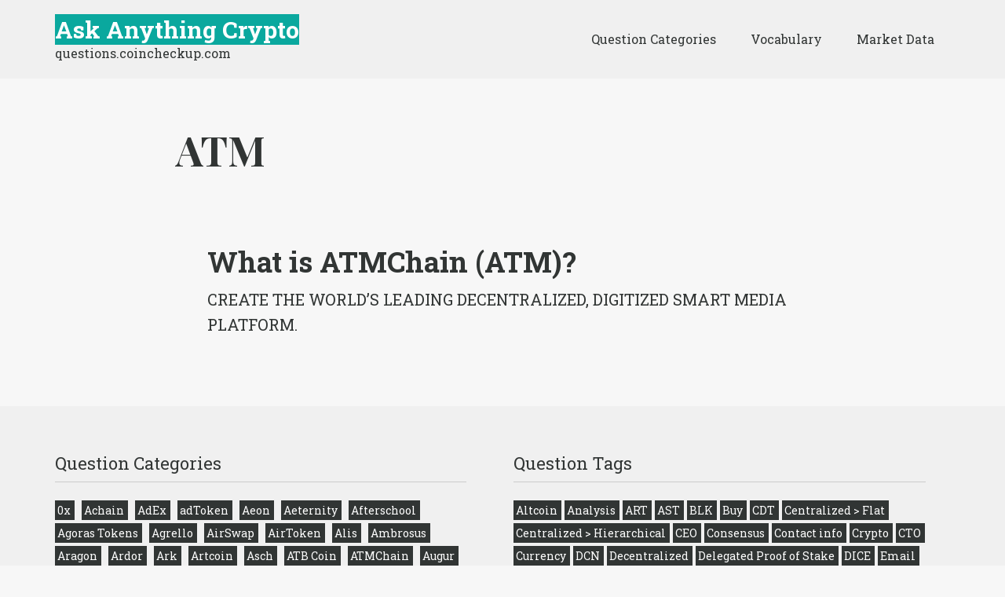

--- FILE ---
content_type: text/html; charset=UTF-8
request_url: https://questions.coincheckup.com/tag/atm/
body_size: 13564
content:
<!DOCTYPE html>
<html lang="en-US">
<head >
<meta charset="UTF-8" />
<meta name="viewport" content="width=device-width, initial-scale=1" />
<meta name='robots' content='index, follow, max-image-preview:large, max-snippet:-1, max-video-preview:-1' />

	<!-- This site is optimized with the Yoast SEO plugin v20.4 - https://yoast.com/wordpress/plugins/seo/ -->
	<title>ATM Archives - Ask Anything Crypto</title>
	<link rel="canonical" href="https://questions.coincheckup.com/tag/atm/" />
	<meta property="og:locale" content="en_US" />
	<meta property="og:type" content="article" />
	<meta property="og:title" content="ATM Archives - Ask Anything Crypto" />
	<meta property="og:url" content="https://questions.coincheckup.com/tag/atm/" />
	<meta property="og:site_name" content="Ask Anything Crypto" />
	<meta name="twitter:card" content="summary_large_image" />
	<script type="application/ld+json" class="yoast-schema-graph">{"@context":"https://schema.org","@graph":[{"@type":"CollectionPage","@id":"https://questions.coincheckup.com/tag/atm/","url":"https://questions.coincheckup.com/tag/atm/","name":"ATM Archives - Ask Anything Crypto","isPartOf":{"@id":"https://questions.coincheckup.com/#website"},"breadcrumb":{"@id":"https://questions.coincheckup.com/tag/atm/#breadcrumb"},"inLanguage":"en-US"},{"@type":"BreadcrumbList","@id":"https://questions.coincheckup.com/tag/atm/#breadcrumb","itemListElement":[{"@type":"ListItem","position":1,"name":"Home","item":"https://questions.coincheckup.com/"},{"@type":"ListItem","position":2,"name":"ATM"}]},{"@type":"WebSite","@id":"https://questions.coincheckup.com/#website","url":"https://questions.coincheckup.com/","name":"Ask Anything Crypto","description":"questions.coincheckup.com","potentialAction":[{"@type":"SearchAction","target":{"@type":"EntryPoint","urlTemplate":"https://questions.coincheckup.com/?s={search_term_string}"},"query-input":"required name=search_term_string"}],"inLanguage":"en-US"}]}</script>
	<!-- / Yoast SEO plugin. -->


<link rel='dns-prefetch' href='//fonts.googleapis.com' />
<link rel="alternate" type="application/rss+xml" title="Ask Anything Crypto &raquo; Feed" href="https://questions.coincheckup.com/feed/" />
<link rel="alternate" type="application/rss+xml" title="Ask Anything Crypto &raquo; Comments Feed" href="https://questions.coincheckup.com/comments/feed/" />
<link rel="alternate" type="application/rss+xml" title="Ask Anything Crypto &raquo; ATM Tag Feed" href="https://questions.coincheckup.com/tag/atm/feed/" />
<link rel='stylesheet' id='genesis-sample-css' href='https://questions.coincheckup.com/wp-content/themes/genesis-child/style.css?ver=2.3.0' type='text/css' media='all' />
<style id='wp-block-library-inline-css' type='text/css'>
:root{--wp-admin-theme-color:#007cba;--wp-admin-theme-color--rgb:0,124,186;--wp-admin-theme-color-darker-10:#006ba1;--wp-admin-theme-color-darker-10--rgb:0,107,161;--wp-admin-theme-color-darker-20:#005a87;--wp-admin-theme-color-darker-20--rgb:0,90,135;--wp-admin-border-width-focus:2px;--wp-block-synced-color:#7a00df;--wp-block-synced-color--rgb:122,0,223}@media (-webkit-min-device-pixel-ratio:2),(min-resolution:192dpi){:root{--wp-admin-border-width-focus:1.5px}}.wp-element-button{cursor:pointer}:root{--wp--preset--font-size--normal:16px;--wp--preset--font-size--huge:42px}:root .has-very-light-gray-background-color{background-color:#eee}:root .has-very-dark-gray-background-color{background-color:#313131}:root .has-very-light-gray-color{color:#eee}:root .has-very-dark-gray-color{color:#313131}:root .has-vivid-green-cyan-to-vivid-cyan-blue-gradient-background{background:linear-gradient(135deg,#00d084,#0693e3)}:root .has-purple-crush-gradient-background{background:linear-gradient(135deg,#34e2e4,#4721fb 50%,#ab1dfe)}:root .has-hazy-dawn-gradient-background{background:linear-gradient(135deg,#faaca8,#dad0ec)}:root .has-subdued-olive-gradient-background{background:linear-gradient(135deg,#fafae1,#67a671)}:root .has-atomic-cream-gradient-background{background:linear-gradient(135deg,#fdd79a,#004a59)}:root .has-nightshade-gradient-background{background:linear-gradient(135deg,#330968,#31cdcf)}:root .has-midnight-gradient-background{background:linear-gradient(135deg,#020381,#2874fc)}.has-regular-font-size{font-size:1em}.has-larger-font-size{font-size:2.625em}.has-normal-font-size{font-size:var(--wp--preset--font-size--normal)}.has-huge-font-size{font-size:var(--wp--preset--font-size--huge)}.has-text-align-center{text-align:center}.has-text-align-left{text-align:left}.has-text-align-right{text-align:right}#end-resizable-editor-section{display:none}.aligncenter{clear:both}.items-justified-left{justify-content:flex-start}.items-justified-center{justify-content:center}.items-justified-right{justify-content:flex-end}.items-justified-space-between{justify-content:space-between}.screen-reader-text{clip:rect(1px,1px,1px,1px);word-wrap:normal!important;border:0;-webkit-clip-path:inset(50%);clip-path:inset(50%);height:1px;margin:-1px;overflow:hidden;padding:0;position:absolute;width:1px}.screen-reader-text:focus{clip:auto!important;background-color:#ddd;-webkit-clip-path:none;clip-path:none;color:#444;display:block;font-size:1em;height:auto;left:5px;line-height:normal;padding:15px 23px 14px;text-decoration:none;top:5px;width:auto;z-index:100000}html :where(.has-border-color){border-style:solid}html :where([style*=border-top-color]){border-top-style:solid}html :where([style*=border-right-color]){border-right-style:solid}html :where([style*=border-bottom-color]){border-bottom-style:solid}html :where([style*=border-left-color]){border-left-style:solid}html :where([style*=border-width]){border-style:solid}html :where([style*=border-top-width]){border-top-style:solid}html :where([style*=border-right-width]){border-right-style:solid}html :where([style*=border-bottom-width]){border-bottom-style:solid}html :where([style*=border-left-width]){border-left-style:solid}html :where(img[class*=wp-image-]){height:auto;max-width:100%}figure{margin:0 0 1em}html :where(.is-position-sticky){--wp-admin--admin-bar--position-offset:var(--wp-admin--admin-bar--height,0px)}@media screen and (max-width:600px){html :where(.is-position-sticky){--wp-admin--admin-bar--position-offset:0px}}
</style>
<link rel='stylesheet' id='classic-theme-styles-css' href='https://questions.coincheckup.com/wp-includes/css/classic-themes.min.css?ver=6.2.8' type='text/css' media='all' />
<link rel='stylesheet' id='ivory-search-styles-css' href='https://questions.coincheckup.com/wp-content/plugins/add-search-to-menu/public/css/ivory-search.min.css?ver=5.5.1' type='text/css' media='all' />
<link rel='stylesheet' id='genesis-sample-fonts-css' href='//fonts.googleapis.com/css?family=Source+Sans+Pro%3A400%2C600%2C700&#038;ver=2.3.0' type='text/css' media='all' />
<link rel='stylesheet' id='dashicons-css' href='https://questions.coincheckup.com/wp-includes/css/dashicons.min.css?ver=6.2.8' type='text/css' media='all' />
<link rel='stylesheet' id='arpw-style-css' href='https://questions.coincheckup.com/wp-content/plugins/advanced-random-posts-widget/assets/css/arpw-frontend.css?ver=6.2.8' type='text/css' media='all' />
<link rel='stylesheet' id='searchwp-live-search-css' href='https://questions.coincheckup.com/wp-content/plugins/searchwp-live-ajax-search/assets/styles/style.css?ver=1.7.4' type='text/css' media='all' />
<script type='text/javascript' src='https://questions.coincheckup.com/wp-includes/js/jquery/jquery.min.js?ver=3.6.4' id='jquery-core-js'></script>
<script type='text/javascript' src='https://questions.coincheckup.com/wp-includes/js/jquery/jquery-migrate.min.js?ver=3.4.0' id='jquery-migrate-js'></script>
<link rel="EditURI" type="application/rsd+xml" title="RSD" href="https://questions.coincheckup.com/xmlrpc.php?rsd" />
<link rel="wlwmanifest" type="application/wlwmanifest+xml" href="https://questions.coincheckup.com/wp-includes/wlwmanifest.xml" />
<meta name="generator" content="WordPress 6.2.8" />
<link rel="icon" href="https://questions.coincheckup.com/wp-content/themes/genesis-child/images/favicon.ico" />
<link rel="pingback" href="https://questions.coincheckup.com/xmlrpc.php" />
<meta name="google-site-verification" content="LdYXerz9izxYMgcTEaYO4oJ_vVyZBksIoi0rolmhC8A" />
<script async src="//cdn-s2s.buysellads.net/pub/coincheckup.js" data-cfasync="false"></script>
<meta http-equiv="Refresh" content="1000"><!--<link rel="stylesheet" type="text/css" href="/wp-content/themes/genesis-child/style.css?1770038504" />-->
<link rel="apple-touch-icon" sizes="57x57" href="/favicon/apple-icon-57x57.png">
<link rel="apple-touch-icon" sizes="60x60" href="/favicon/apple-icon-60x60.png">
<link rel="apple-touch-icon" sizes="72x72" href="/favicon/apple-icon-72x72.png">
<link rel="apple-touch-icon" sizes="76x76" href="/favicon/apple-icon-76x76.png">
<link rel="apple-touch-icon" sizes="114x114" href="/favicon/apple-icon-114x114.png">
<link rel="apple-touch-icon" sizes="120x120" href="/favicon/apple-icon-120x120.png">
<link rel="apple-touch-icon" sizes="144x144" href="/favicon/apple-icon-144x144.png">
<link rel="apple-touch-icon" sizes="152x152" href="/favicon/apple-icon-152x152.png">
<link rel="apple-touch-icon" sizes="180x180" href="/favicon/apple-icon-180x180.png">
<link rel="icon" type="image/png" sizes="192x192"  href="/favicon/android-icon-192x192.png">
<link rel="icon" type="image/png" sizes="32x32" href="/favicon/favicon-32x32.png">
<link rel="icon" type="image/png" sizes="96x96" href="/favicon/favicon-96x96.png">
<link rel="icon" type="image/png" sizes="16x16" href="/favicon/favicon-16x16.png">
<link rel="manifest" href="/manifest.json">
<meta name="msapplication-TileColor" content="#ffffff">
<meta name="msapplication-TileImage" content="/ms-icon-144x144.png">
<meta name="theme-color" content="#ffffff">
</head>
<body class="archive tag tag-atm tag-5738 genesis full-width-content genesis-breadcrumbs-hidden genesis-footer-widgets-visible"><div class="site-container"><ul class="genesis-skip-link"><li><a href="#genesis-nav-primary" class="screen-reader-shortcut"> Skip to primary navigation</a></li><li><a href="#genesis-content" class="screen-reader-shortcut"> Skip to main content</a></li><li><a href="#genesis-footer-widgets" class="screen-reader-shortcut"> Skip to footer</a></li></ul><header class="site-header"><div class="wrap"><div class="title-area"><p class="site-title"><a href="https://questions.coincheckup.com/">Ask Anything Crypto</a></p><p class="site-description">questions.coincheckup.com</p></div><div class="widget-area header-widget-area"><section id="nav_menu-3" class="widget widget_nav_menu"><div class="widget-wrap"><nav class="nav-header"><ul id="menu-navigation" class="menu genesis-nav-menu js-superfish"><li id="menu-item-13440" class="menu-item menu-item-type-post_type menu-item-object-page menu-item-13440"><a href="https://questions.coincheckup.com/categories/"><span >Question Categories</span></a></li>
<li id="menu-item-11916" class="menu-item menu-item-type-post_type menu-item-object-page menu-item-11916"><a href="https://questions.coincheckup.com/crypto-vocabulary-overview/"><span >Vocabulary</span></a></li>
<li id="menu-item-20484" class="menu-item menu-item-type-custom menu-item-object-custom menu-item-has-children menu-item-20484"><a target="_blank" rel="noopener" href="https://coincheckup.com/"><span >Market Data</span></a>
<ul class="sub-menu">
	<li id="menu-item-20488" class="menu-item menu-item-type-custom menu-item-object-custom menu-item-20488"><a target="_blank" rel="noopener" href="https://coincheckup.com/"><span >Market Overview</span></a></li>
	<li id="menu-item-20485" class="menu-item menu-item-type-custom menu-item-object-custom menu-item-20485"><a target="_blank" rel="noopener" href="https://coincheckup.com/analysis"><span >Fundamental Analysis</span></a></li>
	<li id="menu-item-20486" class="menu-item menu-item-type-custom menu-item-object-custom menu-item-20486"><a target="_blank" rel="noopener" href="https://coincheckup.com/investment"><span >Investment performance</span></a></li>
	<li id="menu-item-20487" class="menu-item menu-item-type-custom menu-item-object-custom menu-item-20487"><a target="_blank" rel="noopener" href="https://coincheckup.com/predictions"><span >Crypto Predictions</span></a></li>
</ul>
</li>
</ul></nav></div></section>
</div></div></header><div class="site-inner"><div class="content-sidebar-wrap"><main class="content" id="genesis-content"><div class="archive-description taxonomy-archive-description taxonomy-description"><h1 class="archive-title">ATM</h1></div><div class='code-block code-block-1' style='margin: 8px auto; text-align: center; display: block; clear: both;'>
<!-- /8691100/CoinCheckup_S2S_Leaderboard_PumpDump_ROS_ATF -->
<div id="bsa-zone_1524597583269-0_123456"></div></div>
<article class="post-12682 post type-post status-publish format-standard category-atmchain tag-altcoin tag-atm tag-crypto tag-currency tag-what-is entry"><header class="entry-header"><h2 class="entry-title"><a class="entry-title-link" rel="bookmark" href="https://questions.coincheckup.com/atmchain/what-is-atmchain-atm/">What is ATMChain (ATM)?</a></h2>
<p class="entry-meta"><time class="entry-time">May 10, 2018</time> By <span class="entry-author"><a href="https://questions.coincheckup.com/author/admin_coin/" class="entry-author-link" rel="author"><span class="entry-author-name">admin_coin</span></a></span>  </p></header><div class="entry-content"><p>CREATE THE WORLD’S LEADING DECENTRALIZED, DIGITIZED SMART MEDIA PLATFORM.</p>
</div><footer class="entry-footer"><p class="entry-meta"><span class="entry-categories">Filed Under: <a href="https://questions.coincheckup.com/crypto-questions/atmchain/" rel="category tag">ATMChain</a></span> <span class="entry-tags">Tagged With: <a href="https://questions.coincheckup.com/tag/altcoin/" rel="tag">Altcoin</a>, <a href="https://questions.coincheckup.com/tag/atm/" rel="tag">ATM</a>, <a href="https://questions.coincheckup.com/tag/crypto/" rel="tag">Crypto</a>, <a href="https://questions.coincheckup.com/tag/currency/" rel="tag">Currency</a>, <a href="https://questions.coincheckup.com/tag/what-is/" rel="tag">What is?</a></span></p></footer></article></main></div></div><div class="footer-widgets" id="genesis-footer-widgets"><h2 class="genesis-sidebar-title screen-reader-text">Footer</h2><div class="wrap"><div class="widget-area footer-widgets-1 footer-widget-area"><section id="categories-3" class="widget widget_categories"><div class="widget-wrap"><h3 class="widgettitle widget-title">Question Categories</h3>

			<ul>
					<li class="cat-item cat-item-5104"><a href="https://questions.coincheckup.com/crypto-questions/0x/">0x</a>
</li>
	<li class="cat-item cat-item-5137"><a href="https://questions.coincheckup.com/crypto-questions/achain/">Achain</a>
</li>
	<li class="cat-item cat-item-5128"><a href="https://questions.coincheckup.com/crypto-questions/adex/">AdEx</a>
</li>
	<li class="cat-item cat-item-5292"><a href="https://questions.coincheckup.com/crypto-questions/adtoken/">adToken</a>
</li>
	<li class="cat-item cat-item-5157"><a href="https://questions.coincheckup.com/crypto-questions/aeon/">Aeon</a>
</li>
	<li class="cat-item cat-item-5096"><a href="https://questions.coincheckup.com/crypto-questions/aeternity/">Aeternity</a>
</li>
	<li class="cat-item cat-item-5181"><a href="https://questions.coincheckup.com/crypto-questions/afterschool/">Afterschool</a>
</li>
	<li class="cat-item cat-item-5237"><a href="https://questions.coincheckup.com/crypto-questions/agoras-tokens/">Agoras Tokens</a>
</li>
	<li class="cat-item cat-item-5238"><a href="https://questions.coincheckup.com/crypto-questions/agrello/">Agrello</a>
</li>
	<li class="cat-item cat-item-5182"><a href="https://questions.coincheckup.com/crypto-questions/airswap/">AirSwap</a>
</li>
	<li class="cat-item cat-item-5285"><a href="https://questions.coincheckup.com/crypto-questions/airtoken/">AirToken</a>
</li>
	<li class="cat-item cat-item-5259"><a href="https://questions.coincheckup.com/crypto-questions/alis/">Alis</a>
</li>
	<li class="cat-item cat-item-5199"><a href="https://questions.coincheckup.com/crypto-questions/ambrosus/">Ambrosus</a>
</li>
	<li class="cat-item cat-item-5127"><a href="https://questions.coincheckup.com/crypto-questions/aragon/">Aragon</a>
</li>
	<li class="cat-item cat-item-5067"><a href="https://questions.coincheckup.com/crypto-questions/ardor/">Ardor</a>
</li>
	<li class="cat-item cat-item-5064"><a href="https://questions.coincheckup.com/crypto-questions/ark/">Ark</a>
</li>
	<li class="cat-item cat-item-5279"><a href="https://questions.coincheckup.com/crypto-questions/artcoin/">Artcoin</a>
</li>
	<li class="cat-item cat-item-5139"><a href="https://questions.coincheckup.com/crypto-questions/asch/">Asch</a>
</li>
	<li class="cat-item cat-item-5195"><a href="https://questions.coincheckup.com/crypto-questions/atb-coin/">ATB Coin</a>
</li>
	<li class="cat-item cat-item-5124"><a href="https://questions.coincheckup.com/crypto-questions/atmchain/">ATMChain</a>
</li>
	<li class="cat-item cat-item-5065"><a href="https://questions.coincheckup.com/crypto-questions/augur/">Augur</a>
</li>
	<li class="cat-item cat-item-5248"><a href="https://questions.coincheckup.com/crypto-questions/aventcoin/">AventCoin</a>
</li>
	<li class="cat-item cat-item-5115"><a href="https://questions.coincheckup.com/crypto-questions/b3coin/">B3Coin</a>
</li>
	<li class="cat-item cat-item-5107"><a href="https://questions.coincheckup.com/crypto-questions/bancor/">Bancor</a>
</li>
	<li class="cat-item cat-item-5088"><a href="https://questions.coincheckup.com/crypto-questions/basic-attention-token/">Basic Attention Token</a>
</li>
	<li class="cat-item cat-item-5256"><a href="https://questions.coincheckup.com/crypto-questions/bcap/">BCAP</a>
</li>
	<li class="cat-item cat-item-5084"><a href="https://questions.coincheckup.com/crypto-questions/binance-coin/">Binance Coin</a>
</li>
	<li class="cat-item cat-item-5144"><a href="https://questions.coincheckup.com/crypto-questions/bitbay/">BitBay</a>
</li>
	<li class="cat-item cat-item-5288"><a href="https://questions.coincheckup.com/crypto-questions/bitcloud/">Bitcloud</a>
</li>
	<li class="cat-item cat-item-5311"><a href="https://questions.coincheckup.com/crypto-questions/bitcny/">bitCNY</a>
</li>
	<li class="cat-item cat-item-5032"><a href="https://questions.coincheckup.com/crypto-questions/bitcoin/">Bitcoin</a>
</li>
	<li class="cat-item cat-item-5042"><a href="https://questions.coincheckup.com/crypto-questions/bitcoin-cash/">Bitcoin Cash</a>
</li>
	<li class="cat-item cat-item-5087"><a href="https://questions.coincheckup.com/crypto-questions/bitcoindark/">BitcoinDark</a>
</li>
	<li class="cat-item cat-item-5057"><a href="https://questions.coincheckup.com/crypto-questions/bitconnect/">BitConnect</a>
</li>
	<li class="cat-item cat-item-5169"><a href="https://questions.coincheckup.com/crypto-questions/bitcore-btx/">Bitcore BTX</a>
</li>
	<li class="cat-item cat-item-5161"><a href="https://questions.coincheckup.com/crypto-questions/bitdeal/">Bitdeal</a>
</li>
	<li class="cat-item cat-item-5242"><a href="https://questions.coincheckup.com/crypto-questions/bitdice/">Bitdice</a>
</li>
	<li class="cat-item cat-item-5271"><a href="https://questions.coincheckup.com/crypto-questions/bitqy/">bitqy</a>
</li>
	<li class="cat-item cat-item-5247"><a href="https://questions.coincheckup.com/crypto-questions/bitsend/">BitSend</a>
</li>
	<li class="cat-item cat-item-5061"><a href="https://questions.coincheckup.com/crypto-questions/bitshares/">BitShares</a>
</li>
	<li class="cat-item cat-item-5216"><a href="https://questions.coincheckup.com/crypto-questions/blackcoin/">BlackCoin</a>
</li>
	<li class="cat-item cat-item-5253"><a href="https://questions.coincheckup.com/crypto-questions/blackmoon-crypto/">Blackmoon Crypto</a>
</li>
	<li class="cat-item cat-item-5310"><a href="https://questions.coincheckup.com/crypto-questions/blockmason-credit-protocol/">BlockMason Credit Protocol</a>
</li>
	<li class="cat-item cat-item-5108"><a href="https://questions.coincheckup.com/crypto-questions/blocknet/">Blocknet</a>
</li>
	<li class="cat-item cat-item-5232"><a href="https://questions.coincheckup.com/crypto-questions/blocktix/">Blocktix</a>
</li>
	<li class="cat-item cat-item-5277"><a href="https://questions.coincheckup.com/crypto-questions/burst/">Burst</a>
</li>
	<li class="cat-item cat-item-5083"><a href="https://questions.coincheckup.com/crypto-questions/byteball/">Byteball</a>
</li>
	<li class="cat-item cat-item-5063"><a href="https://questions.coincheckup.com/crypto-questions/bytecoin/">Bytecoin</a>
</li>
	<li class="cat-item cat-item-5110"><a href="https://questions.coincheckup.com/crypto-questions/bytom/">Bytom</a>
</li>
	<li class="cat-item cat-item-5054"><a href="https://questions.coincheckup.com/crypto-questions/cardano/">Cardano</a>
</li>
	<li class="cat-item cat-item-5166"><a href="https://questions.coincheckup.com/crypto-questions/centra/">Centra</a>
</li>
	<li class="cat-item cat-item-5126"><a href="https://questions.coincheckup.com/crypto-questions/chainlink/">ChainLink</a>
</li>
	<li class="cat-item cat-item-5245"><a href="https://questions.coincheckup.com/crypto-questions/chronobank/">Chronobank</a>
</li>
	<li class="cat-item cat-item-5185"><a href="https://questions.coincheckup.com/crypto-questions/cindicator/">Cindicator</a>
</li>
	<li class="cat-item cat-item-5106"><a href="https://questions.coincheckup.com/crypto-questions/civic/">Civic</a>
</li>
	<li class="cat-item cat-item-5239"><a href="https://questions.coincheckup.com/crypto-questions/clams/">Clams</a>
</li>
	<li class="cat-item cat-item-5172"><a href="https://questions.coincheckup.com/crypto-questions/cloakcoin/">CloakCoin</a>
</li>
	<li class="cat-item cat-item-5196"><a href="https://questions.coincheckup.com/crypto-questions/cobinhood/">COBINHOOD</a>
</li>
	<li class="cat-item cat-item-5186"><a href="https://questions.coincheckup.com/crypto-questions/cofound-it/">Cofound.it</a>
</li>
	<li class="cat-item cat-item-5220"><a href="https://questions.coincheckup.com/crypto-questions/coindash/">CoinDash</a>
</li>
	<li class="cat-item cat-item-5155"><a href="https://questions.coincheckup.com/crypto-questions/counterparty/">Counterparty</a>
</li>
	<li class="cat-item cat-item-5270"><a href="https://questions.coincheckup.com/crypto-questions/credence-coin/">Credence Coin</a>
</li>
	<li class="cat-item cat-item-5208"><a href="https://questions.coincheckup.com/crypto-questions/crown/">Crown</a>
</li>
	<li class="cat-item cat-item-5033"><a href="https://questions.coincheckup.com/crypto-questions/cryptocurrency/">Cryptocurrency</a>
</li>
	<li class="cat-item cat-item-5116"><a href="https://questions.coincheckup.com/crypto-questions/cryptonex/">Cryptonex</a>
</li>
	<li class="cat-item cat-item-5043"><a href="https://questions.coincheckup.com/crypto-questions/dash/">Dash</a>
</li>
	<li class="cat-item cat-item-5261"><a href="https://questions.coincheckup.com/crypto-questions/databits/">Databits</a>
</li>
	<li class="cat-item cat-item-5164"><a href="https://questions.coincheckup.com/crypto-questions/decent/">DECENT</a>
</li>
	<li class="cat-item cat-item-5167"><a href="https://questions.coincheckup.com/crypto-questions/decentraland/">Decentraland</a>
</li>
	<li class="cat-item cat-item-5062"><a href="https://questions.coincheckup.com/crypto-questions/decred/">Decred</a>
</li>
	<li class="cat-item cat-item-5226"><a href="https://questions.coincheckup.com/crypto-questions/delphy/">Delphy</a>
</li>
	<li class="cat-item cat-item-5215"><a href="https://questions.coincheckup.com/crypto-questions/dentacoin/">Dentacoin</a>
</li>
	<li class="cat-item cat-item-5209"><a href="https://questions.coincheckup.com/crypto-questions/diamond/">Diamond</a>
</li>
	<li class="cat-item cat-item-5113"><a href="https://questions.coincheckup.com/crypto-questions/digibyte/">DigiByte</a>
</li>
	<li class="cat-item cat-item-5249"><a href="https://questions.coincheckup.com/crypto-questions/digitalnote/">DigitalNote</a>
</li>
	<li class="cat-item cat-item-5089"><a href="https://questions.coincheckup.com/crypto-questions/digixdao/">DigixDAO</a>
</li>
	<li class="cat-item cat-item-5204"><a href="https://questions.coincheckup.com/crypto-questions/district0x/">district0x</a>
</li>
	<li class="cat-item cat-item-5075"><a href="https://questions.coincheckup.com/crypto-questions/dogecoin/">Dogecoin</a>
</li>
	<li class="cat-item cat-item-5205"><a href="https://questions.coincheckup.com/crypto-questions/domraider/">DomRaider</a>
</li>
	<li class="cat-item cat-item-5281"><a href="https://questions.coincheckup.com/crypto-questions/dubaicoin/">DubaiCoin</a>
</li>
	<li class="cat-item cat-item-5272"><a href="https://questions.coincheckup.com/crypto-questions/e-coin/">E-coin</a>
</li>
	<li class="cat-item cat-item-5074"><a href="https://questions.coincheckup.com/crypto-questions/earth-token/">Earth Token</a>
</li>
	<li class="cat-item cat-item-5129"><a href="https://questions.coincheckup.com/crypto-questions/edgeless/">Edgeless</a>
</li>
	<li class="cat-item cat-item-5207"><a href="https://questions.coincheckup.com/crypto-questions/eidoo/">Eidoo</a>
</li>
	<li class="cat-item cat-item-5168"><a href="https://questions.coincheckup.com/crypto-questions/einsteinium/">Einsteinium</a>
</li>
	<li class="cat-item cat-item-5213"><a href="https://questions.coincheckup.com/crypto-questions/elastic/">Elastic</a>
</li>
	<li class="cat-item cat-item-5073"><a href="https://questions.coincheckup.com/crypto-questions/electroneum/">Electroneum</a>
</li>
	<li class="cat-item cat-item-5180"><a href="https://questions.coincheckup.com/crypto-questions/emercoin/">Emercoin</a>
</li>
	<li class="cat-item cat-item-5286"><a href="https://questions.coincheckup.com/crypto-questions/energycoin/">Energycoin</a>
</li>
	<li class="cat-item cat-item-5159"><a href="https://questions.coincheckup.com/crypto-questions/enigma/">Enigma</a>
</li>
	<li class="cat-item cat-item-5241"><a href="https://questions.coincheckup.com/crypto-questions/enjin-coin/">Enjin Coin</a>
</li>
	<li class="cat-item cat-item-5049"><a href="https://questions.coincheckup.com/crypto-questions/eos/">EOS</a>
</li>
	<li class="cat-item cat-item-5035"><a href="https://questions.coincheckup.com/crypto-questions/ethereum/">Ethereum</a>
</li>
	<li class="cat-item cat-item-5041"><a href="https://questions.coincheckup.com/crypto-questions/ethereum-classic/">Ethereum Classic</a>
</li>
	<li class="cat-item cat-item-5219"><a href="https://questions.coincheckup.com/crypto-questions/etheroll/">Etheroll</a>
</li>
	<li class="cat-item cat-item-5200"><a href="https://questions.coincheckup.com/crypto-questions/etherparty/">Etherparty</a>
</li>
	<li class="cat-item cat-item-5093"><a href="https://questions.coincheckup.com/crypto-questions/ethos/">Ethos</a>
</li>
	<li class="cat-item cat-item-5210"><a href="https://questions.coincheckup.com/crypto-questions/everex/">Everex</a>
</li>
	<li class="cat-item cat-item-5257"><a href="https://questions.coincheckup.com/crypto-questions/expanse/">Expanse</a>
</li>
	<li class="cat-item cat-item-5078"><a href="https://questions.coincheckup.com/crypto-questions/factom/">Factom</a>
</li>
	<li class="cat-item cat-item-5141"><a href="https://questions.coincheckup.com/crypto-questions/faircoin/">FairCoin</a>
</li>
	<li class="cat-item cat-item-5194"><a href="https://questions.coincheckup.com/crypto-questions/farad/">Farad</a>
</li>
	<li class="cat-item cat-item-5156"><a href="https://questions.coincheckup.com/crypto-questions/feathercoin/">Feathercoin</a>
</li>
	<li class="cat-item cat-item-5296"><a href="https://questions.coincheckup.com/crypto-questions/fedoracoin/">FedoraCoin</a>
</li>
	<li class="cat-item cat-item-5183"><a href="https://questions.coincheckup.com/crypto-questions/firstblood/">FirstBlood</a>
</li>
	<li class="cat-item cat-item-5300"><a href="https://questions.coincheckup.com/crypto-questions/florincoin/">FlorinCoin</a>
</li>
	<li class="cat-item cat-item-5111"><a href="https://questions.coincheckup.com/crypto-questions/funfair/">FunFair</a>
</li>
	<li class="cat-item cat-item-5097"><a href="https://questions.coincheckup.com/crypto-questions/gamecredits/">GameCredits</a>
</li>
	<li class="cat-item cat-item-5080"><a href="https://questions.coincheckup.com/crypto-questions/gas/">Gas</a>
</li>
	<li class="cat-item cat-item-5298"><a href="https://questions.coincheckup.com/crypto-questions/genesis-vision/">Genesis Vision</a>
</li>
	<li class="cat-item cat-item-5095"><a href="https://questions.coincheckup.com/crypto-questions/gnosis/">Gnosis</a>
</li>
	<li class="cat-item cat-item-5076"><a href="https://questions.coincheckup.com/crypto-questions/golem/">Golem</a>
</li>
	<li class="cat-item cat-item-5265"><a href="https://questions.coincheckup.com/crypto-questions/golos/">Golos</a>
</li>
	<li class="cat-item cat-item-5191"><a href="https://questions.coincheckup.com/crypto-questions/grid/">Grid+</a>
</li>
	<li class="cat-item cat-item-5244"><a href="https://questions.coincheckup.com/crypto-questions/gridcoin/">GridCoin</a>
</li>
	<li class="cat-item cat-item-5165"><a href="https://questions.coincheckup.com/crypto-questions/groestlcoin/">Groestlcoin</a>
</li>
	<li class="cat-item cat-item-5187"><a href="https://questions.coincheckup.com/crypto-questions/gulden/">Gulden</a>
</li>
	<li class="cat-item cat-item-5101"><a href="https://questions.coincheckup.com/crypto-questions/gxshares/">GXShares</a>
</li>
	<li class="cat-item cat-item-5294"><a href="https://questions.coincheckup.com/crypto-questions/hive/">Hive</a>
</li>
	<li class="cat-item cat-item-5293"><a href="https://questions.coincheckup.com/crypto-questions/horizon-state/">Horizon State</a>
</li>
	<li class="cat-item cat-item-5053"><a href="https://questions.coincheckup.com/crypto-questions/hshare/">Hshare</a>
</li>
	<li class="cat-item cat-item-5252"><a href="https://questions.coincheckup.com/crypto-questions/humaniq/">Humaniq</a>
</li>
	<li class="cat-item cat-item-5136"><a href="https://questions.coincheckup.com/crypto-questions/i-o-coin/">I/O Coin</a>
</li>
	<li class="cat-item cat-item-5082"><a href="https://questions.coincheckup.com/crypto-questions/iconomi/">Iconomi</a>
</li>
	<li class="cat-item cat-item-5198"><a href="https://questions.coincheckup.com/crypto-questions/icos/">ICOS</a>
</li>
	<li class="cat-item cat-item-5147"><a href="https://questions.coincheckup.com/crypto-questions/iexec-rlc/">iExec RLC</a>
</li>
	<li class="cat-item cat-item-5302"><a href="https://questions.coincheckup.com/crypto-questions/investfeed/">InvestFeed</a>
</li>
	<li class="cat-item cat-item-5218"><a href="https://questions.coincheckup.com/crypto-questions/ion/">ION</a>
</li>
	<li class="cat-item cat-item-5046"><a href="https://questions.coincheckup.com/crypto-questions/iota/">IOTA</a>
</li>
	<li class="cat-item cat-item-5230"><a href="https://questions.coincheckup.com/crypto-questions/jinn/">Jinn</a>
</li>
	<li class="cat-item cat-item-5132"><a href="https://questions.coincheckup.com/crypto-questions/kin/">Kin</a>
</li>
	<li class="cat-item cat-item-5068"><a href="https://questions.coincheckup.com/crypto-questions/komodo/">Komodo</a>
</li>
	<li class="cat-item cat-item-5142"><a href="https://questions.coincheckup.com/crypto-questions/kucoin-shares/">KuCoin Shares</a>
</li>
	<li class="cat-item cat-item-5091"><a href="https://questions.coincheckup.com/crypto-questions/kyber-network/">Kyber Network</a>
</li>
	<li class="cat-item cat-item-5217"><a href="https://questions.coincheckup.com/crypto-questions/lbry-credits/">LBRY Credits</a>
</li>
	<li class="cat-item cat-item-5197"><a href="https://questions.coincheckup.com/crypto-questions/leocoin/">LEOcoin</a>
</li>
	<li class="cat-item cat-item-5050"><a href="https://questions.coincheckup.com/crypto-questions/lisk/">Lisk</a>
</li>
	<li class="cat-item cat-item-5040"><a href="https://questions.coincheckup.com/crypto-questions/litecoin/">Litecoin</a>
</li>
	<li class="cat-item cat-item-5303"><a href="https://questions.coincheckup.com/crypto-questions/lomocoin/">LoMoCoin</a>
</li>
	<li class="cat-item cat-item-5133"><a href="https://questions.coincheckup.com/crypto-questions/loopring/">Loopring</a>
</li>
	<li class="cat-item cat-item-5304"><a href="https://questions.coincheckup.com/crypto-questions/lunyr/">Lunyr</a>
</li>
	<li class="cat-item cat-item-5117"><a href="https://questions.coincheckup.com/crypto-questions/lykke/">Lykke</a>
</li>
	<li class="cat-item cat-item-5280"><a href="https://questions.coincheckup.com/crypto-questions/maecenas/">Maecenas</a>
</li>
	<li class="cat-item cat-item-5071"><a href="https://questions.coincheckup.com/crypto-questions/maidsafecoin/">MaidSafeCoin</a>
</li>
	<li class="cat-item cat-item-5262"><a href="https://questions.coincheckup.com/crypto-questions/matchpool/">Matchpool</a>
</li>
	<li class="cat-item cat-item-5266"><a href="https://questions.coincheckup.com/crypto-questions/mcap/">MCAP</a>
</li>
	<li class="cat-item cat-item-5150"><a href="https://questions.coincheckup.com/crypto-questions/melon/">Melon</a>
</li>
	<li class="cat-item cat-item-5251"><a href="https://questions.coincheckup.com/crypto-questions/mercury/">Mercury</a>
</li>
	<li class="cat-item cat-item-5114"><a href="https://questions.coincheckup.com/crypto-questions/metal/">Metal</a>
</li>
	<li class="cat-item cat-item-5094"><a href="https://questions.coincheckup.com/crypto-questions/metaverse-etp/">Metaverse ETP</a>
</li>
	<li class="cat-item cat-item-5173"><a href="https://questions.coincheckup.com/crypto-questions/minexcoin/">MinexCoin</a>
</li>
	<li class="cat-item cat-item-5131"><a href="https://questions.coincheckup.com/crypto-questions/mobilego/">MobileGo</a>
</li>
	<li class="cat-item cat-item-5179"><a href="https://questions.coincheckup.com/crypto-questions/modum/">Modum</a>
</li>
	<li class="cat-item cat-item-5162"><a href="https://questions.coincheckup.com/crypto-questions/moeda-loyalty-points/">Moeda Loyalty Points</a>
</li>
	<li class="cat-item cat-item-5130"><a href="https://questions.coincheckup.com/crypto-questions/monaco/">Monaco</a>
</li>
	<li class="cat-item cat-item-5070"><a href="https://questions.coincheckup.com/crypto-questions/monacoin/">MonaCoin</a>
</li>
	<li class="cat-item cat-item-5044"><a href="https://questions.coincheckup.com/crypto-questions/monero/">Monero</a>
</li>
	<li class="cat-item cat-item-5234"><a href="https://questions.coincheckup.com/crypto-questions/monetaryunit/">MonetaryUnit</a>
</li>
	<li class="cat-item cat-item-5267"><a href="https://questions.coincheckup.com/crypto-questions/monetha/">Monetha</a>
</li>
	<li class="cat-item cat-item-5233"><a href="https://questions.coincheckup.com/crypto-questions/mothership/">Mothership</a>
</li>
	<li class="cat-item cat-item-5309"><a href="https://questions.coincheckup.com/crypto-questions/mysterium/">Mysterium</a>
</li>
	<li class="cat-item cat-item-5203"><a href="https://questions.coincheckup.com/crypto-questions/namecoin/">Namecoin</a>
</li>
	<li class="cat-item cat-item-5134"><a href="https://questions.coincheckup.com/crypto-questions/nav-coin/">NAV Coin</a>
</li>
	<li class="cat-item cat-item-5158"><a href="https://questions.coincheckup.com/crypto-questions/neblio/">Neblio</a>
</li>
	<li class="cat-item cat-item-5276"><a href="https://questions.coincheckup.com/crypto-questions/nebulas-token/">Nebulas Token</a>
</li>
	<li class="cat-item cat-item-5047"><a href="https://questions.coincheckup.com/crypto-questions/nem/">NEM</a>
</li>
	<li class="cat-item cat-item-5045"><a href="https://questions.coincheckup.com/crypto-questions/neo/">NEO</a>
</li>
	<li class="cat-item cat-item-5295"><a href="https://questions.coincheckup.com/crypto-questions/neoscoin/">NeosCoin</a>
</li>
	<li class="cat-item cat-item-5275"><a href="https://questions.coincheckup.com/crypto-questions/nexium/">Nexium</a>
</li>
	<li class="cat-item cat-item-5112"><a href="https://questions.coincheckup.com/crypto-questions/nexus/">Nexus</a>
</li>
	<li class="cat-item cat-item-5269"><a href="https://questions.coincheckup.com/crypto-questions/nimiq/">Nimiq</a>
</li>
	<li class="cat-item cat-item-5174"><a href="https://questions.coincheckup.com/crypto-questions/nolimitcoin/">NoLimitCoin</a>
</li>
	<li class="cat-item cat-item-5307"><a href="https://questions.coincheckup.com/crypto-questions/novacoin/">Novacoin</a>
</li>
	<li class="cat-item cat-item-5240"><a href="https://questions.coincheckup.com/crypto-questions/numeraire/">Numeraire</a>
</li>
	<li class="cat-item cat-item-5099"><a href="https://questions.coincheckup.com/crypto-questions/nxt/">Nxt</a>
</li>
	<li class="cat-item cat-item-5291"><a href="https://questions.coincheckup.com/crypto-questions/obits/">OBITS</a>
</li>
	<li class="cat-item cat-item-5189"><a href="https://questions.coincheckup.com/crypto-questions/okcash/">OKCash</a>
</li>
	<li class="cat-item cat-item-5052"><a href="https://questions.coincheckup.com/crypto-questions/omisego/">OmiseGo</a>
</li>
	<li class="cat-item cat-item-5264"><a href="https://questions.coincheckup.com/crypto-questions/omni/">Omni</a>
</li>
	<li class="cat-item cat-item-5146"><a href="https://questions.coincheckup.com/crypto-questions/open-trading-network/">Open Trading Network</a>
</li>
	<li class="cat-item cat-item-5228"><a href="https://questions.coincheckup.com/crypto-questions/paragon/">Paragon</a>
</li>
	<li class="cat-item cat-item-5123"><a href="https://questions.coincheckup.com/crypto-questions/particl/">Particl</a>
</li>
	<li class="cat-item cat-item-5289"><a href="https://questions.coincheckup.com/crypto-questions/patientory/">Patientory</a>
</li>
	<li class="cat-item cat-item-5125"><a href="https://questions.coincheckup.com/crypto-questions/paypie/">PayPie</a>
</li>
	<li class="cat-item cat-item-5152"><a href="https://questions.coincheckup.com/crypto-questions/peercoin/">Peercoin</a>
</li>
	<li class="cat-item cat-item-5225"><a href="https://questions.coincheckup.com/crypto-questions/peerplays/">Peerplays</a>
</li>
	<li class="cat-item cat-item-5246"><a href="https://questions.coincheckup.com/crypto-questions/pepe-cash/">Pepe Cash</a>
</li>
	<li class="cat-item cat-item-5163"><a href="https://questions.coincheckup.com/crypto-questions/pillar/">Pillar</a>
</li>
	<li class="cat-item cat-item-5086"><a href="https://questions.coincheckup.com/crypto-questions/pivx/">PIVX</a>
</li>
	<li class="cat-item cat-item-5255"><a href="https://questions.coincheckup.com/crypto-questions/po-et/">Po.et</a>
</li>
	<li class="cat-item cat-item-5273"><a href="https://questions.coincheckup.com/crypto-questions/polybius/">Polybius</a>
</li>
	<li class="cat-item cat-item-5059"><a href="https://questions.coincheckup.com/crypto-questions/populous/">Populous</a>
</li>
	<li class="cat-item cat-item-5148"><a href="https://questions.coincheckup.com/crypto-questions/potcoin/">PotCoin</a>
</li>
	<li class="cat-item cat-item-5066"><a href="https://questions.coincheckup.com/crypto-questions/power-ledger/">Power Ledger</a>
</li>
	<li class="cat-item cat-item-5284"><a href="https://questions.coincheckup.com/crypto-questions/presearch/">Presearch</a>
</li>
	<li class="cat-item cat-item-5283"><a href="https://questions.coincheckup.com/crypto-questions/primas/">Primas</a>
</li>
	<li class="cat-item cat-item-5306"><a href="https://questions.coincheckup.com/crypto-questions/prizm/">PRIZM</a>
</li>
	<li class="cat-item cat-item-5590"><a href="https://questions.coincheckup.com/crypto-questions/proof-of/">Proof of</a>
</li>
	<li class="cat-item cat-item-5100"><a href="https://questions.coincheckup.com/crypto-questions/pura/">Pura</a>
</li>
	<li class="cat-item cat-item-5048"><a href="https://questions.coincheckup.com/crypto-questions/qtum/">Qtum</a>
</li>
	<li class="cat-item cat-item-5109"><a href="https://questions.coincheckup.com/crypto-questions/quantstamp/">Quantstamp</a>
</li>
	<li class="cat-item cat-item-5308"><a href="https://questions.coincheckup.com/crypto-questions/quantum/">Quantum</a>
</li>
	<li class="cat-item cat-item-5151"><a href="https://questions.coincheckup.com/crypto-questions/quantum-resistant-ledger/">Quantum Resistant Ledger</a>
</li>
	<li class="cat-item cat-item-5278"><a href="https://questions.coincheckup.com/crypto-questions/radium/">Radium</a>
</li>
	<li class="cat-item cat-item-5222"><a href="https://questions.coincheckup.com/crypto-questions/raiblocks/">RaiBlocks</a>
</li>
	<li class="cat-item cat-item-5072"><a href="https://questions.coincheckup.com/crypto-questions/raiden-network-token/">Raiden Network Token</a>
</li>
	<li class="cat-item cat-item-5160"><a href="https://questions.coincheckup.com/crypto-questions/rchain/">RChain</a>
</li>
	<li class="cat-item cat-item-5202"><a href="https://questions.coincheckup.com/crypto-questions/red-pulse-token/">Red Pulse Token</a>
</li>
	<li class="cat-item cat-item-5190"><a href="https://questions.coincheckup.com/crypto-questions/reddcoin/">ReddCoin</a>
</li>
	<li class="cat-item cat-item-5149"><a href="https://questions.coincheckup.com/crypto-questions/request-network/">Request Network</a>
</li>
	<li class="cat-item cat-item-5176"><a href="https://questions.coincheckup.com/crypto-questions/revain/">Revain</a>
</li>
	<li class="cat-item cat-item-5260"><a href="https://questions.coincheckup.com/crypto-questions/rialto/">Rialto</a>
</li>
	<li class="cat-item cat-item-5135"><a href="https://questions.coincheckup.com/crypto-questions/ripio-credit-network/">Ripio Credit Network</a>
</li>
	<li class="cat-item cat-item-5038"><a href="https://questions.coincheckup.com/crypto-questions/ripple/">Ripple</a>
</li>
	<li class="cat-item cat-item-5192"><a href="https://questions.coincheckup.com/crypto-questions/rise/">Rise</a>
</li>
	<li class="cat-item cat-item-5224"><a href="https://questions.coincheckup.com/crypto-questions/rubycoin/">Rubycoin</a>
</li>
	<li class="cat-item cat-item-5229"><a href="https://questions.coincheckup.com/crypto-questions/safe-exchange-coin/">Safe Exchange Coin</a>
</li>
	<li class="cat-item cat-item-5081"><a href="https://questions.coincheckup.com/crypto-questions/salt/">SALT</a>
</li>
	<li class="cat-item cat-item-5258"><a href="https://questions.coincheckup.com/crypto-questions/salus/">SaluS</a>
</li>
	<li class="cat-item cat-item-5145"><a href="https://questions.coincheckup.com/crypto-questions/santiment-network-token/">Santiment Network Token</a>
</li>
	<li class="cat-item cat-item-5243"><a href="https://questions.coincheckup.com/crypto-questions/shift/">Shift</a>
</li>
	<li class="cat-item cat-item-5090"><a href="https://questions.coincheckup.com/crypto-questions/siacoin/">Siacoin</a>
</li>
	<li class="cat-item cat-item-5212"><a href="https://questions.coincheckup.com/crypto-questions/sibcoin/">SIBCoin</a>
</li>
	<li class="cat-item cat-item-5118"><a href="https://questions.coincheckup.com/crypto-questions/singulardtv/">SingularDTV</a>
</li>
	<li class="cat-item cat-item-5177"><a href="https://questions.coincheckup.com/crypto-questions/skycoin/">Skycoin</a>
</li>
	<li class="cat-item cat-item-5221"><a href="https://questions.coincheckup.com/crypto-questions/smartcash/">SmartCash</a>
</li>
	<li class="cat-item cat-item-5268"><a href="https://questions.coincheckup.com/crypto-questions/soarcoin/">Soarcoin</a>
</li>
	<li class="cat-item cat-item-5250"><a href="https://questions.coincheckup.com/crypto-questions/solarcoin/">SolarCoin</a>
</li>
	<li class="cat-item cat-item-5178"><a href="https://questions.coincheckup.com/crypto-questions/sonm/">SONM</a>
</li>
	<li class="cat-item cat-item-5105"><a href="https://questions.coincheckup.com/crypto-questions/status/">Status</a>
</li>
	<li class="cat-item cat-item-5069"><a href="https://questions.coincheckup.com/crypto-questions/steem/">Steem</a>
</li>
	<li class="cat-item cat-item-5055"><a href="https://questions.coincheckup.com/crypto-questions/stellar/">Stellar</a>
</li>
	<li class="cat-item cat-item-5120"><a href="https://questions.coincheckup.com/crypto-questions/storj/">Storj</a>
</li>
	<li class="cat-item cat-item-5201"><a href="https://questions.coincheckup.com/crypto-questions/stox/">Stox</a>
</li>
	<li class="cat-item cat-item-5060"><a href="https://questions.coincheckup.com/crypto-questions/stratis/">Stratis</a>
</li>
	<li class="cat-item cat-item-5143"><a href="https://questions.coincheckup.com/crypto-questions/streamr-datacoin/">Streamr DATAcoin</a>
</li>
	<li class="cat-item cat-item-5138"><a href="https://questions.coincheckup.com/crypto-questions/substratum/">Substratum</a>
</li>
	<li class="cat-item cat-item-5299"><a href="https://questions.coincheckup.com/crypto-questions/suncontract/">Suncontract</a>
</li>
	<li class="cat-item cat-item-5223"><a href="https://questions.coincheckup.com/crypto-questions/supernet/">SuperNET</a>
</li>
	<li class="cat-item cat-item-5297"><a href="https://questions.coincheckup.com/crypto-questions/swarm-city/">Swarm City</a>
</li>
	<li class="cat-item cat-item-5227"><a href="https://questions.coincheckup.com/crypto-questions/synereo/">Synereo</a>
</li>
	<li class="cat-item cat-item-5102"><a href="https://questions.coincheckup.com/crypto-questions/syscoin/">SysCoin</a>
</li>
	<li class="cat-item cat-item-5175"><a href="https://questions.coincheckup.com/crypto-questions/taas/">TaaS</a>
</li>
	<li class="cat-item cat-item-5236"><a href="https://questions.coincheckup.com/crypto-questions/target-coin/">Target Coin</a>
</li>
	<li class="cat-item cat-item-5077"><a href="https://questions.coincheckup.com/crypto-questions/tenx/">TenX</a>
</li>
	<li class="cat-item cat-item-5588"><a href="https://questions.coincheckup.com/crypto-questions/terms/">Terms</a>
</li>
	<li class="cat-item cat-item-5056"><a href="https://questions.coincheckup.com/crypto-questions/tether/">Tether</a>
</li>
	<li class="cat-item cat-item-5263"><a href="https://questions.coincheckup.com/crypto-questions/the-champcoin/">The ChampCoin</a>
</li>
	<li class="cat-item cat-item-5231"><a href="https://questions.coincheckup.com/crypto-questions/tickets/">Tickets</a>
</li>
	<li class="cat-item cat-item-5171"><a href="https://questions.coincheckup.com/crypto-questions/tierion/">Tierion</a>
</li>
	<li class="cat-item cat-item-5235"><a href="https://questions.coincheckup.com/crypto-questions/toacoin/">ToaCoin</a>
</li>
	<li class="cat-item cat-item-5188"><a href="https://questions.coincheckup.com/crypto-questions/tokencard/">TokenCard</a>
</li>
	<li class="cat-item cat-item-5305"><a href="https://questions.coincheckup.com/crypto-questions/transfercoin/">TransferCoin</a>
</li>
	<li class="cat-item cat-item-5206"><a href="https://questions.coincheckup.com/crypto-questions/triggers/">Triggers</a>
</li>
	<li class="cat-item cat-item-5092"><a href="https://questions.coincheckup.com/crypto-questions/tron/">TRON</a>
</li>
	<li class="cat-item cat-item-5140"><a href="https://questions.coincheckup.com/crypto-questions/ubiq/">Ubiq</a>
</li>
	<li class="cat-item cat-item-5290"><a href="https://questions.coincheckup.com/crypto-questions/unobtanium/">Unobtanium</a>
</li>
	<li class="cat-item cat-item-5301"><a href="https://questions.coincheckup.com/crypto-questions/vcash/">Vcash</a>
</li>
	<li class="cat-item cat-item-5122"><a href="https://questions.coincheckup.com/crypto-questions/vechain/">VeChain</a>
</li>
	<li class="cat-item cat-item-5119"><a href="https://questions.coincheckup.com/crypto-questions/verge/">Verge</a>
</li>
	<li class="cat-item cat-item-5254"><a href="https://questions.coincheckup.com/crypto-questions/vericoin/">VeriCoin</a>
</li>
	<li class="cat-item cat-item-5079"><a href="https://questions.coincheckup.com/crypto-questions/veritaseum/">Veritaseum</a>
</li>
	<li class="cat-item cat-item-5085"><a href="https://questions.coincheckup.com/crypto-questions/vertcoin/">Vertcoin</a>
</li>
	<li class="cat-item cat-item-5170"><a href="https://questions.coincheckup.com/crypto-questions/viacoin/">Viacoin</a>
</li>
	<li class="cat-item cat-item-5211"><a href="https://questions.coincheckup.com/crypto-questions/viberate/">Viberate</a>
</li>
	<li class="cat-item cat-item-5282"><a href="https://questions.coincheckup.com/crypto-questions/wagerr/">Wagerr</a>
</li>
	<li class="cat-item cat-item-5103"><a href="https://questions.coincheckup.com/crypto-questions/walton/">Walton</a>
</li>
	<li class="cat-item cat-item-5058"><a href="https://questions.coincheckup.com/crypto-questions/waves/">Waves</a>
</li>
	<li class="cat-item cat-item-5287"><a href="https://questions.coincheckup.com/crypto-questions/waves-community-token/">Waves Community Token</a>
</li>
	<li class="cat-item cat-item-5193"><a href="https://questions.coincheckup.com/crypto-questions/wetrust/">WeTrust</a>
</li>
	<li class="cat-item cat-item-5274"><a href="https://questions.coincheckup.com/crypto-questions/whitecoin/">WhiteCoin</a>
</li>
	<li class="cat-item cat-item-5153"><a href="https://questions.coincheckup.com/crypto-questions/wings/">Wings</a>
</li>
	<li class="cat-item cat-item-5214"><a href="https://questions.coincheckup.com/crypto-questions/xaurum/">Xaurum</a>
</li>
	<li class="cat-item cat-item-5184"><a href="https://questions.coincheckup.com/crypto-questions/xplay/">XPlay</a>
</li>
	<li class="cat-item cat-item-5051"><a href="https://questions.coincheckup.com/crypto-questions/zcash/">Zcash</a>
</li>
	<li class="cat-item cat-item-5098"><a href="https://questions.coincheckup.com/crypto-questions/zcoin/">ZCoin</a>
</li>
	<li class="cat-item cat-item-5121"><a href="https://questions.coincheckup.com/crypto-questions/zencash/">ZenCash</a>
</li>
	<li class="cat-item cat-item-5154"><a href="https://questions.coincheckup.com/crypto-questions/zeusshield/">Zeusshield</a>
</li>
			</ul>

			</div></section>
</div><div class="widget-area footer-widgets-2 footer-widget-area"><section id="tag_cloud-2" class="widget widget_tag_cloud"><div class="widget-wrap"><h3 class="widgettitle widget-title">Question Tags</h3>
<div class="tagcloud"><a href="https://questions.coincheckup.com/tag/altcoin/" class="tag-cloud-link tag-link-5315 tag-link-position-1" style="font-size: 20.483333333333pt;" aria-label="Altcoin (275 items)">Altcoin</a>
<a href="https://questions.coincheckup.com/tag/analysis/" class="tag-cloud-link tag-link-5641 tag-link-position-2" style="font-size: 20.483333333333pt;" aria-label="Analysis (275 items)">Analysis</a>
<a href="https://questions.coincheckup.com/tag/art/" class="tag-cloud-link tag-link-5891 tag-link-position-3" style="font-size: 9.05pt;" aria-label="ART (2 items)">ART</a>
<a href="https://questions.coincheckup.com/tag/ast/" class="tag-cloud-link tag-link-5795 tag-link-position-4" style="font-size: 9.05pt;" aria-label="AST (2 items)">AST</a>
<a href="https://questions.coincheckup.com/tag/blk/" class="tag-cloud-link tag-link-5829 tag-link-position-5" style="font-size: 8pt;" aria-label="BLK (1 item)">BLK</a>
<a href="https://questions.coincheckup.com/tag/buy/" class="tag-cloud-link tag-link-5643 tag-link-position-6" style="font-size: 20.483333333333pt;" aria-label="Buy (275 items)">Buy</a>
<a href="https://questions.coincheckup.com/tag/cdt/" class="tag-cloud-link tag-link-5833 tag-link-position-7" style="font-size: 8pt;" aria-label="CDT (1 item)">CDT</a>
<a href="https://questions.coincheckup.com/tag/centralized-flat/" class="tag-cloud-link tag-link-5612 tag-link-position-8" style="font-size: 15.933333333333pt;" aria-label="Centralized &gt; Flat (45 items)">Centralized &gt; Flat</a>
<a href="https://questions.coincheckup.com/tag/centralized-hierarchical/" class="tag-cloud-link tag-link-5613 tag-link-position-9" style="font-size: 18.675pt;" aria-label="Centralized &gt; Hierarchical (134 items)">Centralized &gt; Hierarchical</a>
<a href="https://questions.coincheckup.com/tag/ceo/" class="tag-cloud-link tag-link-5634 tag-link-position-10" style="font-size: 20.483333333333pt;" aria-label="CEO (272 items)">CEO</a>
<a href="https://questions.coincheckup.com/tag/consensus/" class="tag-cloud-link tag-link-5615 tag-link-position-11" style="font-size: 19.958333333333pt;" aria-label="Consensus (224 items)">Consensus</a>
<a href="https://questions.coincheckup.com/tag/contact-info/" class="tag-cloud-link tag-link-5630 tag-link-position-12" style="font-size: 20.483333333333pt;" aria-label="Contact info (275 items)">Contact info</a>
<a href="https://questions.coincheckup.com/tag/crypto/" class="tag-cloud-link tag-link-5645 tag-link-position-13" style="font-size: 20.483333333333pt;" aria-label="Crypto (276 items)">Crypto</a>
<a href="https://questions.coincheckup.com/tag/cto/" class="tag-cloud-link tag-link-5635 tag-link-position-14" style="font-size: 20.483333333333pt;" aria-label="CTO (272 items)">CTO</a>
<a href="https://questions.coincheckup.com/tag/currency/" class="tag-cloud-link tag-link-5314 tag-link-position-15" style="font-size: 20.483333333333pt;" aria-label="Currency (275 items)">Currency</a>
<a href="https://questions.coincheckup.com/tag/dcn/" class="tag-cloud-link tag-link-5828 tag-link-position-16" style="font-size: 8pt;" aria-label="DCN (1 item)">DCN</a>
<a href="https://questions.coincheckup.com/tag/decentralized/" class="tag-cloud-link tag-link-5614 tag-link-position-17" style="font-size: 15.641666666667pt;" aria-label="Decentralized (40 items)">Decentralized</a>
<a href="https://questions.coincheckup.com/tag/delegated-proof-of-stake/" class="tag-cloud-link tag-link-5618 tag-link-position-18" style="font-size: 12.083333333333pt;" aria-label="Delegated Proof of Stake (9 items)">Delegated Proof of Stake</a>
<a href="https://questions.coincheckup.com/tag/dice/" class="tag-cloud-link tag-link-5832 tag-link-position-19" style="font-size: 8pt;" aria-label="DICE (1 item)">DICE</a>
<a href="https://questions.coincheckup.com/tag/email/" class="tag-cloud-link tag-link-5632 tag-link-position-20" style="font-size: 20.483333333333pt;" aria-label="Email (275 items)">Email</a>
<a href="https://questions.coincheckup.com/tag/ethereum-consensus-currently-proof-of-work/" class="tag-cloud-link tag-link-5619 tag-link-position-21" style="font-size: 16.225pt;" aria-label="Ethereum consensus) (50 items)">Ethereum consensus)</a>
<a href="https://questions.coincheckup.com/tag/fundamental-analysis/" class="tag-cloud-link tag-link-5640 tag-link-position-22" style="font-size: 20.483333333333pt;" aria-label="Fundamental Analysis (275 items)">Fundamental Analysis</a>
<a href="https://questions.coincheckup.com/tag/governance/" class="tag-cloud-link tag-link-5611 tag-link-position-23" style="font-size: 20.483333333333pt;" aria-label="Governance (272 items)">Governance</a>
<a href="https://questions.coincheckup.com/tag/how-to-buy/" class="tag-cloud-link tag-link-5642 tag-link-position-24" style="font-size: 20.483333333333pt;" aria-label="How to buy? (275 items)">How to buy?</a>
<a href="https://questions.coincheckup.com/tag/ico/" class="tag-cloud-link tag-link-5609 tag-link-position-25" style="font-size: 20.191666666667pt;" aria-label="ICO (244 items)">ICO</a>
<a href="https://questions.coincheckup.com/tag/ico-price/" class="tag-cloud-link tag-link-5610 tag-link-position-26" style="font-size: 20.191666666667pt;" aria-label="ICO price (244 items)">ICO price</a>
<a href="https://questions.coincheckup.com/tag/ion/" class="tag-cloud-link tag-link-5831 tag-link-position-27" style="font-size: 8pt;" aria-label="ION (1 item)">ION</a>
<a href="https://questions.coincheckup.com/tag/lbc/" class="tag-cloud-link tag-link-5830 tag-link-position-28" style="font-size: 8pt;" aria-label="LBC (1 item)">LBC</a>
<a href="https://questions.coincheckup.com/tag/leadership/" class="tag-cloud-link tag-link-5633 tag-link-position-29" style="font-size: 20.483333333333pt;" aria-label="Leadership (272 items)">Leadership</a>
<a href="https://questions.coincheckup.com/tag/proof-of-audit/" class="tag-cloud-link tag-link-5622 tag-link-position-30" style="font-size: 9.05pt;" aria-label="Proof of Audit (2 items)">Proof of Audit</a>
<a href="https://questions.coincheckup.com/tag/proof-of-importance/" class="tag-cloud-link tag-link-5624 tag-link-position-31" style="font-size: 9.75pt;" aria-label="Proof of Importance (3 items)">Proof of Importance</a>
<a href="https://questions.coincheckup.com/tag/proof-of-stake/" class="tag-cloud-link tag-link-5626 tag-link-position-32" style="font-size: 16.283333333333pt;" aria-label="Proof of stake (51 items)">Proof of stake</a>
<a href="https://questions.coincheckup.com/tag/proof-of-work/" class="tag-cloud-link tag-link-5627 tag-link-position-33" style="font-size: 17.216666666667pt;" aria-label="Proof of work (74 items)">Proof of work</a>
<a href="https://questions.coincheckup.com/tag/proof-of-work-proof-of-stake/" class="tag-cloud-link tag-link-5628 tag-link-position-34" style="font-size: 14.941666666667pt;" aria-label="Proof of Work &amp; Proof of Stake (30 items)">Proof of Work &amp; Proof of Stake</a>
<a href="https://questions.coincheckup.com/tag/sell/" class="tag-cloud-link tag-link-5644 tag-link-position-35" style="font-size: 20.483333333333pt;" aria-label="Sell (275 items)">Sell</a>
<a href="https://questions.coincheckup.com/tag/semi-centralized/" class="tag-cloud-link tag-link-5621 tag-link-position-36" style="font-size: 16.341666666667pt;" aria-label="Semi-centralized (53 items)">Semi-centralized</a>
<a href="https://questions.coincheckup.com/tag/smart/" class="tag-cloud-link tag-link-5834 tag-link-position-37" style="font-size: 8pt;" aria-label="SMART (1 item)">SMART</a>
<a href="https://questions.coincheckup.com/tag/social-media/" class="tag-cloud-link tag-link-5631 tag-link-position-38" style="font-size: 20.483333333333pt;" aria-label="Social Media (275 items)">Social Media</a>
<a href="https://questions.coincheckup.com/tag/start-price/" class="tag-cloud-link tag-link-5637 tag-link-position-39" style="font-size: 20.483333333333pt;" aria-label="Start price (275 items)">Start price</a>
<a href="https://questions.coincheckup.com/tag/tix/" class="tag-cloud-link tag-link-5844 tag-link-position-40" style="font-size: 9.05pt;" aria-label="TIX (2 items)">TIX</a>
<a href="https://questions.coincheckup.com/tag/trading-history/" class="tag-cloud-link tag-link-5638 tag-link-position-41" style="font-size: 20.483333333333pt;" aria-label="Trading history (275 items)">Trading history</a>
<a href="https://questions.coincheckup.com/tag/trading-performance/" class="tag-cloud-link tag-link-5639 tag-link-position-42" style="font-size: 20.483333333333pt;" aria-label="Trading performance (275 items)">Trading performance</a>
<a href="https://questions.coincheckup.com/tag/what-is/" class="tag-cloud-link tag-link-5312 tag-link-position-43" style="font-size: 22pt;" aria-label="What is? (499 items)">What is?</a>
<a href="https://questions.coincheckup.com/tag/will-be-proof-of-stake-later-on/" class="tag-cloud-link tag-link-5649 tag-link-position-44" style="font-size: 16.225pt;" aria-label="will be proof of stake later on) (50 items)">will be proof of stake later on)</a>
<a href="https://questions.coincheckup.com/tag/xrb/" class="tag-cloud-link tag-link-5835 tag-link-position-45" style="font-size: 8pt;" aria-label="XRB (1 item)">XRB</a></div>
</div></section>
<section id="arpw-widget-2" class="widget arpw-widget-random"><div class="widget-wrap"><h3 class="widgettitle widget-title">Article Selection</h3>
<div class="arpw-random-post "><ul class="arpw-ul"><li class="arpw-li arpw-clearfix"><a class="arpw-title" href="https://questions.coincheckup.com/blackcoin/how-can-i-contact-the-blackcoin-cryptocurrency-team/" rel="bookmark">How can I contact the BlackCoin (cryptocurrency) team?</a></li><li class="arpw-li arpw-clearfix"><a class="arpw-title" href="https://questions.coincheckup.com/faircoin/who-is-leading-faircoin-fair-crypto/" rel="bookmark">Who is leading FairCoin (FAIR) crypto?</a></li><li class="arpw-li arpw-clearfix"><a class="arpw-title" href="https://questions.coincheckup.com/ardor/is-ardor-ardr-centralized-decentralized-or-semi-centralized/" rel="bookmark">Is Ardor (ARDR) Centralized, Decentralized or Semi-Centralized?</a></li><li class="arpw-li arpw-clearfix"><a class="arpw-title" href="https://questions.coincheckup.com/atb-coin/what-is-the-consensus-method-of-atb-coin-atb/" rel="bookmark">What is the Consensus method of ATB Coin (ATB)?</a></li><li class="arpw-li arpw-clearfix"><a class="arpw-title" href="https://questions.coincheckup.com/artcoin/who-is-leading-artcoin-art-crypto/" rel="bookmark">Who is leading Artcoin (ART) crypto?</a></li><li class="arpw-li arpw-clearfix"><a class="arpw-title" href="https://questions.coincheckup.com/ethos/how-to-buy-ethos-ethos-cryptocurrency/" rel="bookmark">How to buy Ethos (ETHOS) cryptocurrency?</a></li><li class="arpw-li arpw-clearfix"><a class="arpw-title" href="https://questions.coincheckup.com/monetha/where-to-find-historical-trading-info-and-past-performance-on-monetha-crypto/" rel="bookmark">Where to find Historical trading info and past performance on Monetha (crypto)?</a></li><li class="arpw-li arpw-clearfix"><a class="arpw-title" href="https://questions.coincheckup.com/tether/where-to-find-historical-trading-info-and-past-performance-on-tether-crypto/" rel="bookmark">Where to find Historical trading info and past performance on Tether (crypto)?</a></li><li class="arpw-li arpw-clearfix"><a class="arpw-title" href="https://questions.coincheckup.com/afterschool/where-can-i-find-fundamental-analysis-of-afterschool-ast/" rel="bookmark">Where can I find fundamental analysis of Afterschool (AST)?</a></li><li class="arpw-li arpw-clearfix"><a class="arpw-title" href="https://questions.coincheckup.com/electroneum/where-to-find-historical-trading-info-and-past-performance-on-electroneum-crypto/" rel="bookmark">Where to find Historical trading info and past performance on Electroneum (crypto)?</a></li><li class="arpw-li arpw-clearfix"><a class="arpw-title" href="https://questions.coincheckup.com/syscoin/how-to-buy-syscoin-sys-cryptocurrency/" rel="bookmark">How to buy SysCoin (SYS) cryptocurrency?</a></li><li class="arpw-li arpw-clearfix"><a class="arpw-title" href="https://questions.coincheckup.com/power-ledger/what-is-power-ledger-powr/" rel="bookmark">What is Power Ledger (POWR)?</a></li><li class="arpw-li arpw-clearfix"><a class="arpw-title" href="https://questions.coincheckup.com/grid/is-grid-grid-centralized-decentralized-or-semi-centralized/" rel="bookmark">Is Grid+ (GRID) Centralized, Decentralized or Semi-Centralized?</a></li><li class="arpw-li arpw-clearfix"><a class="arpw-title" href="https://questions.coincheckup.com/agrello/how-can-i-contact-the-agrello-cryptocurrency-team/" rel="bookmark">How can I contact the Agrello (cryptocurrency) team?</a></li><li class="arpw-li arpw-clearfix"><a class="arpw-title" href="https://questions.coincheckup.com/paragon/what-is-the-consensus-method-of-paragon-prg/" rel="bookmark">What is the Consensus method of Paragon (PRG)?</a></li><li class="arpw-li arpw-clearfix"><a class="arpw-title" href="https://questions.coincheckup.com/eidoo/where-can-i-find-fundamental-analysis-of-eidoo-edo/" rel="bookmark">Where can I find fundamental analysis of Eidoo (EDO)?</a></li><li class="arpw-li arpw-clearfix"><a class="arpw-title" href="https://questions.coincheckup.com/dash/what-is-dash-dash/" rel="bookmark">What is Dash (DASH)?</a></li><li class="arpw-li arpw-clearfix"><a class="arpw-title" href="https://questions.coincheckup.com/bitsend/who-is-leading-bitsend-bsd-crypto/" rel="bookmark">Who is leading BitSend (BSD) crypto?</a></li><li class="arpw-li arpw-clearfix"><a class="arpw-title" href="https://questions.coincheckup.com/achain/what-is-the-consensus-method-of-achain-act/" rel="bookmark">What is the Consensus method of Achain (ACT)?</a></li><li class="arpw-li arpw-clearfix"><a class="arpw-title" href="https://questions.coincheckup.com/cryptocurrency/what-is-mining-cryptocurrency/" rel="bookmark">What is mining (cryptocurrency)?</a></li></ul></div><!-- Generated by https://wordpress.org/plugins/advanced-random-posts-widget/ --></div></section>
</div></div></div><footer class="site-footer"><div class="wrap"><nav class="nav-secondary" aria-label="Secondary"><div class="wrap"><ul id="menu-footer-nav" class="menu genesis-nav-menu menu-secondary js-superfish"><li id="menu-item-20491" class="menu-item menu-item-type-custom menu-item-object-custom menu-item-20491"><a target="_blank" rel="noopener" href="https://coincheckup.com/about"><span >About</span></a></li>
<li id="menu-item-20492" class="menu-item menu-item-type-custom menu-item-object-custom menu-item-20492"><a target="_blank" rel="noopener" href="https://blog.coincheckup.com/faq/"><span >Contact</span></a></li>
<li id="menu-item-20493" class="menu-item menu-item-type-custom menu-item-object-custom menu-item-20493"><a target="_blank" rel="noopener" href="https://blog.coincheckup.com/advertising/"><span >Advertising</span></a></li>
<li id="menu-item-11927" class="menu-item menu-item-type-post_type menu-item-object-page menu-item-11927"><a href="https://questions.coincheckup.com/sitemap/"><span >Sitemap</span></a></li>
</ul></div></nav><p>Copyright &#x000A9;&nbsp;2026  & Data provided by: <a href="https://coincheckup.com" target="_blank">CoinCheckup.com</a></p></div></footer></div><!-- Global site tag (gtag.js) - Google Analytics -->
<script async src="https://www.googletagmanager.com/gtag/js?id=UA-103261456-4"></script>
<script>
  window.dataLayer = window.dataLayer || [];
  function gtag(){dataLayer.push(arguments);}
  gtag('js', new Date());

  gtag('config', 'UA-103261456-4');
</script>

<!-- Javascript tag  -->


<!-- Javascript tag  -->
<!-- begin ZEDO for channel: †CoinCheckup†-†CLB , publisher: CoinCheckup , Ad Dimension: Pixel/Popup - 1 x 1 -->
<script language="JavaScript">
var zflag_nid="305"; var zflag_cid="56582/56581/1"; var zflag_sid="5719"; var zflag_width="1"; var zflag_height="1"; var zflag_sz="15"; var zflag_click="[INSERT_CLICK_TRACKER_MACRO]"; var zflag_page="[INSERT_PAGE_URL]"; var zflag_ref="[INSERT_REFERER_URL]"; 
</script>
<script language="JavaScript" src="https://ss3.zedo.com/jsc/ss3/fo.js"></script>
<!-- end ZEDO for channel: †CoinCheckup†-†CLB , publisher: CoinCheckup , Ad Dimension: Pixel/Popup - 1 x 1 -->

        <style>
            .searchwp-live-search-results {
                opacity: 0;
                transition: opacity .25s ease-in-out;
                -moz-transition: opacity .25s ease-in-out;
                -webkit-transition: opacity .25s ease-in-out;
                height: 0;
                overflow: hidden;
                z-index: 9999995; /* Exceed SearchWP Modal Search Form overlay. */
                position: absolute;
                display: none;
            }

            .searchwp-live-search-results-showing {
                display: block;
                opacity: 1;
                height: auto;
                overflow: auto;
            }

            .searchwp-live-search-no-results {
                padding: 3em 2em 0;
                text-align: center;
            }

            .searchwp-live-search-no-min-chars:after {
                content: "Continue typing";
                display: block;
                text-align: center;
                padding: 2em 2em 0;
            }
        </style>
                <script>
            var _SEARCHWP_LIVE_AJAX_SEARCH_BLOCKS = true;
            var _SEARCHWP_LIVE_AJAX_SEARCH_ENGINE = 'default';
            var _SEARCHWP_LIVE_AJAX_SEARCH_CONFIG = 'default';
        </script>
        <style id='global-styles-inline-css' type='text/css'>
body{--wp--preset--color--black: #000000;--wp--preset--color--cyan-bluish-gray: #abb8c3;--wp--preset--color--white: #ffffff;--wp--preset--color--pale-pink: #f78da7;--wp--preset--color--vivid-red: #cf2e2e;--wp--preset--color--luminous-vivid-orange: #ff6900;--wp--preset--color--luminous-vivid-amber: #fcb900;--wp--preset--color--light-green-cyan: #7bdcb5;--wp--preset--color--vivid-green-cyan: #00d084;--wp--preset--color--pale-cyan-blue: #8ed1fc;--wp--preset--color--vivid-cyan-blue: #0693e3;--wp--preset--color--vivid-purple: #9b51e0;--wp--preset--gradient--vivid-cyan-blue-to-vivid-purple: linear-gradient(135deg,rgba(6,147,227,1) 0%,rgb(155,81,224) 100%);--wp--preset--gradient--light-green-cyan-to-vivid-green-cyan: linear-gradient(135deg,rgb(122,220,180) 0%,rgb(0,208,130) 100%);--wp--preset--gradient--luminous-vivid-amber-to-luminous-vivid-orange: linear-gradient(135deg,rgba(252,185,0,1) 0%,rgba(255,105,0,1) 100%);--wp--preset--gradient--luminous-vivid-orange-to-vivid-red: linear-gradient(135deg,rgba(255,105,0,1) 0%,rgb(207,46,46) 100%);--wp--preset--gradient--very-light-gray-to-cyan-bluish-gray: linear-gradient(135deg,rgb(238,238,238) 0%,rgb(169,184,195) 100%);--wp--preset--gradient--cool-to-warm-spectrum: linear-gradient(135deg,rgb(74,234,220) 0%,rgb(151,120,209) 20%,rgb(207,42,186) 40%,rgb(238,44,130) 60%,rgb(251,105,98) 80%,rgb(254,248,76) 100%);--wp--preset--gradient--blush-light-purple: linear-gradient(135deg,rgb(255,206,236) 0%,rgb(152,150,240) 100%);--wp--preset--gradient--blush-bordeaux: linear-gradient(135deg,rgb(254,205,165) 0%,rgb(254,45,45) 50%,rgb(107,0,62) 100%);--wp--preset--gradient--luminous-dusk: linear-gradient(135deg,rgb(255,203,112) 0%,rgb(199,81,192) 50%,rgb(65,88,208) 100%);--wp--preset--gradient--pale-ocean: linear-gradient(135deg,rgb(255,245,203) 0%,rgb(182,227,212) 50%,rgb(51,167,181) 100%);--wp--preset--gradient--electric-grass: linear-gradient(135deg,rgb(202,248,128) 0%,rgb(113,206,126) 100%);--wp--preset--gradient--midnight: linear-gradient(135deg,rgb(2,3,129) 0%,rgb(40,116,252) 100%);--wp--preset--duotone--dark-grayscale: url('#wp-duotone-dark-grayscale');--wp--preset--duotone--grayscale: url('#wp-duotone-grayscale');--wp--preset--duotone--purple-yellow: url('#wp-duotone-purple-yellow');--wp--preset--duotone--blue-red: url('#wp-duotone-blue-red');--wp--preset--duotone--midnight: url('#wp-duotone-midnight');--wp--preset--duotone--magenta-yellow: url('#wp-duotone-magenta-yellow');--wp--preset--duotone--purple-green: url('#wp-duotone-purple-green');--wp--preset--duotone--blue-orange: url('#wp-duotone-blue-orange');--wp--preset--font-size--small: 13px;--wp--preset--font-size--medium: 20px;--wp--preset--font-size--large: 36px;--wp--preset--font-size--x-large: 42px;--wp--preset--spacing--20: 0.44rem;--wp--preset--spacing--30: 0.67rem;--wp--preset--spacing--40: 1rem;--wp--preset--spacing--50: 1.5rem;--wp--preset--spacing--60: 2.25rem;--wp--preset--spacing--70: 3.38rem;--wp--preset--spacing--80: 5.06rem;--wp--preset--shadow--natural: 6px 6px 9px rgba(0, 0, 0, 0.2);--wp--preset--shadow--deep: 12px 12px 50px rgba(0, 0, 0, 0.4);--wp--preset--shadow--sharp: 6px 6px 0px rgba(0, 0, 0, 0.2);--wp--preset--shadow--outlined: 6px 6px 0px -3px rgba(255, 255, 255, 1), 6px 6px rgba(0, 0, 0, 1);--wp--preset--shadow--crisp: 6px 6px 0px rgba(0, 0, 0, 1);}:where(.is-layout-flex){gap: 0.5em;}body .is-layout-flow > .alignleft{float: left;margin-inline-start: 0;margin-inline-end: 2em;}body .is-layout-flow > .alignright{float: right;margin-inline-start: 2em;margin-inline-end: 0;}body .is-layout-flow > .aligncenter{margin-left: auto !important;margin-right: auto !important;}body .is-layout-constrained > .alignleft{float: left;margin-inline-start: 0;margin-inline-end: 2em;}body .is-layout-constrained > .alignright{float: right;margin-inline-start: 2em;margin-inline-end: 0;}body .is-layout-constrained > .aligncenter{margin-left: auto !important;margin-right: auto !important;}body .is-layout-constrained > :where(:not(.alignleft):not(.alignright):not(.alignfull)){max-width: var(--wp--style--global--content-size);margin-left: auto !important;margin-right: auto !important;}body .is-layout-constrained > .alignwide{max-width: var(--wp--style--global--wide-size);}body .is-layout-flex{display: flex;}body .is-layout-flex{flex-wrap: wrap;align-items: center;}body .is-layout-flex > *{margin: 0;}:where(.wp-block-columns.is-layout-flex){gap: 2em;}.has-black-color{color: var(--wp--preset--color--black) !important;}.has-cyan-bluish-gray-color{color: var(--wp--preset--color--cyan-bluish-gray) !important;}.has-white-color{color: var(--wp--preset--color--white) !important;}.has-pale-pink-color{color: var(--wp--preset--color--pale-pink) !important;}.has-vivid-red-color{color: var(--wp--preset--color--vivid-red) !important;}.has-luminous-vivid-orange-color{color: var(--wp--preset--color--luminous-vivid-orange) !important;}.has-luminous-vivid-amber-color{color: var(--wp--preset--color--luminous-vivid-amber) !important;}.has-light-green-cyan-color{color: var(--wp--preset--color--light-green-cyan) !important;}.has-vivid-green-cyan-color{color: var(--wp--preset--color--vivid-green-cyan) !important;}.has-pale-cyan-blue-color{color: var(--wp--preset--color--pale-cyan-blue) !important;}.has-vivid-cyan-blue-color{color: var(--wp--preset--color--vivid-cyan-blue) !important;}.has-vivid-purple-color{color: var(--wp--preset--color--vivid-purple) !important;}.has-black-background-color{background-color: var(--wp--preset--color--black) !important;}.has-cyan-bluish-gray-background-color{background-color: var(--wp--preset--color--cyan-bluish-gray) !important;}.has-white-background-color{background-color: var(--wp--preset--color--white) !important;}.has-pale-pink-background-color{background-color: var(--wp--preset--color--pale-pink) !important;}.has-vivid-red-background-color{background-color: var(--wp--preset--color--vivid-red) !important;}.has-luminous-vivid-orange-background-color{background-color: var(--wp--preset--color--luminous-vivid-orange) !important;}.has-luminous-vivid-amber-background-color{background-color: var(--wp--preset--color--luminous-vivid-amber) !important;}.has-light-green-cyan-background-color{background-color: var(--wp--preset--color--light-green-cyan) !important;}.has-vivid-green-cyan-background-color{background-color: var(--wp--preset--color--vivid-green-cyan) !important;}.has-pale-cyan-blue-background-color{background-color: var(--wp--preset--color--pale-cyan-blue) !important;}.has-vivid-cyan-blue-background-color{background-color: var(--wp--preset--color--vivid-cyan-blue) !important;}.has-vivid-purple-background-color{background-color: var(--wp--preset--color--vivid-purple) !important;}.has-black-border-color{border-color: var(--wp--preset--color--black) !important;}.has-cyan-bluish-gray-border-color{border-color: var(--wp--preset--color--cyan-bluish-gray) !important;}.has-white-border-color{border-color: var(--wp--preset--color--white) !important;}.has-pale-pink-border-color{border-color: var(--wp--preset--color--pale-pink) !important;}.has-vivid-red-border-color{border-color: var(--wp--preset--color--vivid-red) !important;}.has-luminous-vivid-orange-border-color{border-color: var(--wp--preset--color--luminous-vivid-orange) !important;}.has-luminous-vivid-amber-border-color{border-color: var(--wp--preset--color--luminous-vivid-amber) !important;}.has-light-green-cyan-border-color{border-color: var(--wp--preset--color--light-green-cyan) !important;}.has-vivid-green-cyan-border-color{border-color: var(--wp--preset--color--vivid-green-cyan) !important;}.has-pale-cyan-blue-border-color{border-color: var(--wp--preset--color--pale-cyan-blue) !important;}.has-vivid-cyan-blue-border-color{border-color: var(--wp--preset--color--vivid-cyan-blue) !important;}.has-vivid-purple-border-color{border-color: var(--wp--preset--color--vivid-purple) !important;}.has-vivid-cyan-blue-to-vivid-purple-gradient-background{background: var(--wp--preset--gradient--vivid-cyan-blue-to-vivid-purple) !important;}.has-light-green-cyan-to-vivid-green-cyan-gradient-background{background: var(--wp--preset--gradient--light-green-cyan-to-vivid-green-cyan) !important;}.has-luminous-vivid-amber-to-luminous-vivid-orange-gradient-background{background: var(--wp--preset--gradient--luminous-vivid-amber-to-luminous-vivid-orange) !important;}.has-luminous-vivid-orange-to-vivid-red-gradient-background{background: var(--wp--preset--gradient--luminous-vivid-orange-to-vivid-red) !important;}.has-very-light-gray-to-cyan-bluish-gray-gradient-background{background: var(--wp--preset--gradient--very-light-gray-to-cyan-bluish-gray) !important;}.has-cool-to-warm-spectrum-gradient-background{background: var(--wp--preset--gradient--cool-to-warm-spectrum) !important;}.has-blush-light-purple-gradient-background{background: var(--wp--preset--gradient--blush-light-purple) !important;}.has-blush-bordeaux-gradient-background{background: var(--wp--preset--gradient--blush-bordeaux) !important;}.has-luminous-dusk-gradient-background{background: var(--wp--preset--gradient--luminous-dusk) !important;}.has-pale-ocean-gradient-background{background: var(--wp--preset--gradient--pale-ocean) !important;}.has-electric-grass-gradient-background{background: var(--wp--preset--gradient--electric-grass) !important;}.has-midnight-gradient-background{background: var(--wp--preset--gradient--midnight) !important;}.has-small-font-size{font-size: var(--wp--preset--font-size--small) !important;}.has-medium-font-size{font-size: var(--wp--preset--font-size--medium) !important;}.has-large-font-size{font-size: var(--wp--preset--font-size--large) !important;}.has-x-large-font-size{font-size: var(--wp--preset--font-size--x-large) !important;}
</style>
<script type='text/javascript' src='https://questions.coincheckup.com/wp-includes/js/hoverIntent.min.js?ver=1.10.2' id='hoverIntent-js'></script>
<script type='text/javascript' src='https://questions.coincheckup.com/wp-content/themes/genesis/lib/js/menu/superfish.min.js?ver=1.7.10' id='superfish-js'></script>
<script type='text/javascript' src='https://questions.coincheckup.com/wp-content/themes/genesis/lib/js/menu/superfish.args.min.js?ver=3.2.1' id='superfish-args-js'></script>
<script type='text/javascript' src='https://questions.coincheckup.com/wp-content/themes/genesis/lib/js/skip-links.min.js?ver=3.2.1' id='skip-links-js'></script>
<script type='text/javascript' id='genesis-sample-responsive-menu-js-extra'>
/* <![CDATA[ */
var genesis_responsive_menu = {"mainMenu":"Menu","menuIconClass":"dashicons-before dashicons-menu","subMenu":"Submenu","subMenuIconsClass":"dashicons-before dashicons-arrow-down-alt2","menuClasses":{"combine":[".nav-primary",".nav-header"],"others":[]}};
/* ]]> */
</script>
<script type='text/javascript' src='https://questions.coincheckup.com/wp-content/themes/genesis-child/js/responsive-menus.min.js?ver=2.3.0' id='genesis-sample-responsive-menu-js'></script>
<script type='text/javascript' id='swp-live-search-client-js-extra'>
/* <![CDATA[ */
var searchwp_live_search_params = [];
searchwp_live_search_params = {"ajaxurl":"https:\/\/questions.coincheckup.com\/wp-admin\/admin-ajax.php","origin_id":5738,"config":{"default":{"engine":"default","input":{"delay":300,"min_chars":3},"results":{"position":"bottom","width":"auto","offset":{"x":0,"y":5}},"spinner":{"lines":12,"length":8,"width":3,"radius":8,"scale":1,"corners":1,"color":"#424242","fadeColor":"transparent","speed":1,"rotate":0,"animation":"searchwp-spinner-line-fade-quick","direction":1,"zIndex":2000000000,"className":"spinner","top":"50%","left":"50%","shadow":"0 0 1px transparent","position":"absolute"}}},"msg_no_config_found":"No valid SearchWP Live Search configuration found!","aria_instructions":"When autocomplete results are available use up and down arrows to review and enter to go to the desired page. Touch device users, explore by touch or with swipe gestures."};;
/* ]]> */
</script>
<script type='text/javascript' src='https://questions.coincheckup.com/wp-content/plugins/searchwp-live-ajax-search/assets/javascript/dist/script.min.js?ver=1.7.4' id='swp-live-search-client-js'></script>
<script type='text/javascript' id='ivory-search-scripts-js-extra'>
/* <![CDATA[ */
var IvorySearchVars = {"is_analytics_enabled":"1"};
/* ]]> */
</script>
<script type='text/javascript' src='https://questions.coincheckup.com/wp-content/plugins/add-search-to-menu/public/js/ivory-search.min.js?ver=5.5.1' id='ivory-search-scripts-js'></script>
</body></html>
